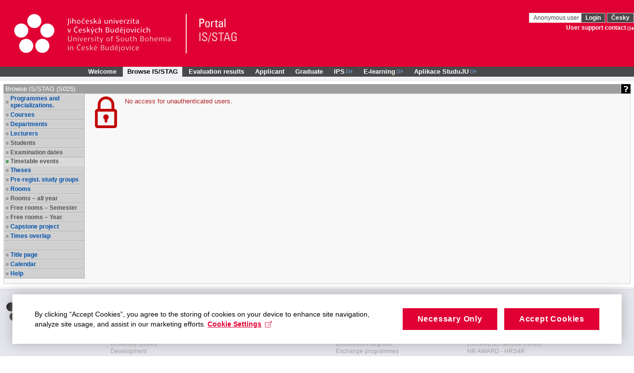

--- FILE ---
content_type: text/css
request_url: https://wstag.jcu.cz/zdroje/portal_resources/jcu/jcu_color.css?REL_260109-1845
body_size: 1535
content:
/* JCU_ostry_portal */

/* Odkazy maji skoro vzdy jinou barvu. Lze rozdelit podle pseudotrid... */
a,
a:active,
a:visited,
a:hover, .b a {
    font-weight: bold;
    color: black;
}

.a11y_focusable:focus {
  color: #FAFAFA;
  background-color: #4b4b4b;
}

/* Zahlavi cele stranky */
div.app_header {
    background-color: #e00034;
    border-top: none;
    /*border-bottom: 1px solid #dddddd;*/
    /*min-height: 100px;*/
    padding: 28px 0 27px 28px;
}



/* logo univerzity a portalu, tohle je treba prizpusobit skutecne velikosti obrazku */
div.app_header_left a {
    width: 347px;
}

div.app_header_center a {
    width: 110px;
}
div.app_header div.app_header_left a, div.app_header div.app_header_center a {
    height: 80px;
}

div.app_container-modif_lang-cs div.app_header div.app_header_left {
    background: transparent url("portal/img/logo_cs.png") no-repeat scroll 0 0;
}

div.app_container-modif_lang-cs div.app_header div.app_header_center {
    background: transparent url("portal/img/portal_cs.png") no-repeat scroll 0 0;
  border-left: none;
}

div.app_container-modif_lang-en div.app_header div.app_header_left {
    background: transparent url("portal/img/logo_cs.png") no-repeat scroll 0 0;
}

div.app_container-modif_lang-en div.app_header div.app_header_center {
    background: transparent url("portal/img/portal_en.png") no-repeat scroll 0 0;
}

/* servisni odkazy vpravo nahore */
/* prihlaseni,  odhlaseni*/
div.app_header div.app_header_right div.upper a {
  border: 1px solid #D0D0D0;
  background-color: #494949;
  color: white;
}
div.app_header div.app_header_right div.upper a:hover {
  background-color: #9c9e9f;
  color: black;
}

div.app_header div.app_header_right div.upper .falseLink {
  border: 1px solid #e6e5e5;
  background-color: white;
}
/* administrace a spol. */
div.app_header div.app_header_right a {
  color: #fff;
}
div.app_header div.app_header_right a:hover {
    color: #d0d0d0;
}
div.lower a.link_out {
    background-image: url("portal/img/link_out/link_out_v.png");
}
div.lower a.link_out:hover {
    background-image: url("portal/img/link_out/link_out_v_hover.png");
}




/* Horni menu horizontalni (nahore) */
ul.app_menubar {
  background-color: #494949;
  color: white;
  border-top: none;
  border-bottom: none;
  padding-top: 0;
}
ul.app_menubar li {
    border: none;
}
ul.app_menubar li:first-child {
  border-left: none;
}
ul.app_menubar li:hover {
  background-color: #9c9e9f;
  color: black;
}
ul.app_menubar li.selected {
    background-color: #F0F0F5;
    color: #424242;
}

ul.app_menubar li a,
ul.app_menubar li a:visited,
ul.app_menubar li a:active {
  color: #fff;
}
ul.app_menubar li.selected a,
ul.app_menubar li.selected a:active,
ul.app_menubar li.selected a:visited,
ul.app_menubar li.selected a:hover, ul.app_menubar li.selected a:visited:hover {
  color: black;
}

ul.level_1.app_menubar li.selected, ul.level_1.app_menubar li:hover {
    border-top: none;
    border-left: none;
    border-right: none;
    border-bottom: none;
    margin-bottom: 0;
}
ul.level_1 li:first-child {
    border-left: none;
}

/* Menu vertikalni (po strane) */
div.app_page_menu ul li.selected a, .mobile_nav_menu_accordion a.selected {
  border-left: 7px solid #e00034;
}
div.app_page_menu ul li a:hover {
    color: black;
    background-color: #e6e6ef;
    border-left: 7px solid #e00034;
}



td.app_portlet_head_title,
td.app_portlet_head_icons {
  background-color: #9c9e9f;
  color: #fff;
}
div.app_page_menu ul li.rolled_down_head,
div.app_page_menu ul li.rolled_down ul li.rolled_down_head {
    color: black;
}

.b .mobileNav .btn {
    background-color: #494949;
    border-color: #e6e5e5;
    color: #fff;
}
.b .mobileNav .btn:focus, .b .mobileNav .btn.focus {
    background-color: #494949;
    border-color: #e6e5e5;
    color: #fff;
}
.b .mobileNav .btn:hover {
    background-color: #494949;
    border-color: #e6e5e5;
    color: #fff;
}
.b .mobileNav .btn:active, .b .mobileNav .btn.active {
    background-color: #494949;
    border-color: #e6e5e5;
    color: #fff;
}
.b .mobileNav .btn:active:hover, .b .mobileNav .btn.active:hover, .b .mobileNav .btn:active:focus, .b .mobileNav .btn.active:focus,  .b .btn.focus:active, .b .btn.active.focus {
    background-color: #494949;
    border-color: #e6e5e5;
    color: #fff;
}

.mobile_menu .falseLink, .mobile_menu :hover.falseLink {
  /*color: #000;*/
}
.mobile_nav_menu ul {
  background-color: #494949;
}

.mobile_nav_menu ul li a, .mobile_nav_menu ul li a:visited {
  color: #000;
  background-color: #e6e6ef;
}

.mobile_nav_menu ul li a.collapsed  , .mobile_nav_menu ul li a.collapsed:visited {
  background-color: #494949;
  color: #fff;
}

.mobileNav ul.dropdown-menu  li.selected a {
  border-left: 7px solid #e00034;
  background-color: #fff;
}

#mobile_nav_menu_accordion a .glyphicon {
  color: #e00034;
}




/* Ctyri obrazkova loga pro mensi okno... */
@media only screen and (max-width: 660px) {
  div.app_container-modif_lang-cs div.app_header div.app_header_left { background-image: url("portal/img/logo_cs_small.png"); margin: 0; }
  div.app_container-modif_lang-en div.app_header div.app_header_left { background-image: url("portal/img/logo_cs_small.png"); margin: 0; }
  div.app_container-modif_lang-cs div.app_header div.app_header_center { background-image: url("portal/img/portal_cs_small.png"); margin: 0; }
  div.app_container-modif_lang-en div.app_header div.app_header_center { background-image: url("portal/img/portal_en_small.png"); margin: 0; }

  div.app_header { padding: 10px 0 9px 10px; }

  div.app_header div.app_header_left a { height: 30px; width: 40px; }
  div.app_header div.app_header_center a { height: 30px; width: 40px; }

  div.app_header div.app_header_right { margin: 0; }
}


/*footer*/
div.app_footer_secondary, div.app_footer_col_wrapper {
  height: 335px;
}
div.app_container-modif_lang-cs div.app_footer div.app_footer_secondary div.footer_header {
    background: url("../jcu/portal/img/footer_cs.png") no-repeat scroll 0 0 transparent;
}

div.app_container-modif_lang-en div.app_footer div.app_footer_secondary div.footer_header {
    background: url("../jcu/portal/img/footer_en.png") no-repeat scroll 0 0 transparent;
}

div.footer_header a  {
    width: 210px;
}

div.footer_column h3 {
    color: black;
}

div.footer_column:hover ul li a:hover {
    color: #9c9e9f;
}
